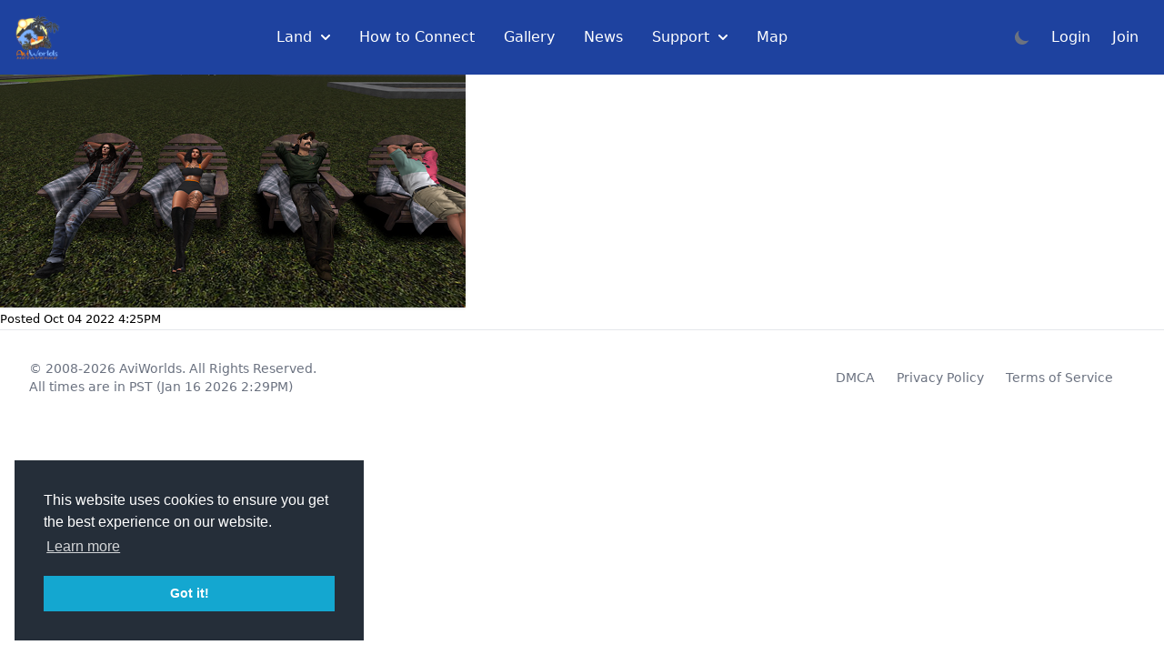

--- FILE ---
content_type: text/html; charset=UTF-8
request_url: https://aviworlds.com/gallery/df50fdec-00f0-437c-91e7-dcc4f53ab8ae
body_size: 3440
content:
<!doctype html>
<html lang="en">
  <head>
    <meta name="viewport" content="width=device-width, initial-scale=1">
    <meta name="csrf-token" content="vu6qyzvxgvQhgyi89VR6jcI5lNrRVzc2aNYB7qgR" />
    <meta charset="utf-8">
    <title>Gallery | AviWorlds</title>

    <meta property="og:title" content="Gallery | AviWorlds" />
    <meta property="og:site_name" content="AviWorlds" />
    <meta property="og:url" content="https://aviworlds.com" />
    <meta property="og:image" content="https://aviworlds.com/favicon.png" />
    <meta property="og:description" content="A 3D Virtual World" />
    <meta property="og:locale" content="en_US" />
    <meta property="og:type" content="website" />
    <meta name="description" content="A 3D Virtual World" />
    <meta name="keywords" content="virtual world, opensim, open simulator, aviworlds" />
    <meta name="author" content="chrisx84@live.ca" />
    <link rel="manifest" href="https://aviworlds.com/manifest.json">
    <meta name="theme-color" content="#0d6efd">
    <!-- Windows Phone -->
    <meta name="msapplication-navbutton-color" content="#0d6efd">
    <!-- iOS Safari -->
    <meta name="apple-mobile-web-app-capable" content="yes">
    <meta name="apple-mobile-web-app-status-bar-style" content="#0d6efd">
    <!-- icons -->
    <link rel="apple-touch-icon" href="https://aviworlds.com/favicon.png" />
    <link rel="shortcut icon" href="https://aviworlds.com/favicon.ico" />

    <link rel="stylesheet" href="https://use.fontawesome.com/releases/v5.15.4/css/all.css" integrity="sha384-DyZ88mC6Up2uqS4h/KRgHuoeGwBcD4Ng9SiP4dIRy0EXTlnuz47vAwmeGwVChigm" crossorigin="anonymous">
    <link href="https://cdnjs.cloudflare.com/ajax/libs/flowbite/2.2.1/flowbite.min.css" rel="stylesheet" />
    
    <link rel="stylesheet" type="text/css" href="https://aviworlds.com/app.css">
    <link rel="stylesheet" type="text/css" href="https://cdn.jsdelivr.net/npm/cookieconsent@3/build/cookieconsent.min.css" />
    <script src="https://cdn.tiny.cloud/1/nnivm0w09zo69tzvqfe3oajdvhcgqndwxbgxbwdwnvkc136p/tinymce/6/tinymce.min.js" referrerpolicy="origin"></script>
    <script src="https://www.google.com/recaptcha/api.js" async defer></script>
    <script>
        // On page load or when changing themes, best to add inline in `head` to avoid FOUC
        if (localStorage.getItem('color-theme') === 'dark' || (!('color-theme' in localStorage) && window.matchMedia('(prefers-color-scheme: dark)').matches)) {
            document.documentElement.classList.add('dark');
        } else {
            document.documentElement.classList.remove('dark');
        }
    </script>
  </head>
  <body class="bg-white text-black dark:bg-gray-800 dark:text-white">
    <nav class="bg-blue-800 text-white">
  <div class="max-w-screen-sm flex flex-wrap items-center justify-between mx-auto p-4">
    <a class="flex items-center space-x-3 rtl:space-x-reverse" href="https://aviworlds.com">
      <img src="https://aviworlds.com/logo.png" class="img-fluid" style="max-height: 50px;">
    </a>
    <!-- start user menu -->
    <div class="gap-3 flex items-center md:order-2 space-x-3 md:space-x-0 rtl:space-x-reverse">
        <button id="theme-toggle" type="button" class="text-gray-500 dark:text-gray-400 hover:bg-gray-100 dark:hover:bg-gray-700 focus:outline-none focus:ring-4 focus:ring-gray-200 dark:focus:ring-gray-700 rounded-lg text-sm p-2.5">
          <svg id="theme-toggle-dark-icon" class="hidden w-5 h-5" fill="currentColor" viewBox="0 0 20 20" xmlns="http://www.w3.org/2000/svg"><path d="M17.293 13.293A8 8 0 016.707 2.707a8.001 8.001 0 1010.586 10.586z"></path></svg>
          <svg id="theme-toggle-light-icon" class="hidden w-5 h-5" fill="currentColor" viewBox="0 0 20 20" xmlns="http://www.w3.org/2000/svg"><path d="M10 2a1 1 0 011 1v1a1 1 0 11-2 0V3a1 1 0 011-1zm4 8a4 4 0 11-8 0 4 4 0 018 0zm-.464 4.95l.707.707a1 1 0 001.414-1.414l-.707-.707a1 1 0 00-1.414 1.414zm2.12-10.607a1 1 0 010 1.414l-.706.707a1 1 0 11-1.414-1.414l.707-.707a1 1 0 011.414 0zM17 11a1 1 0 100-2h-1a1 1 0 100 2h1zm-7 4a1 1 0 011 1v1a1 1 0 11-2 0v-1a1 1 0 011-1zM5.05 6.464A1 1 0 106.465 5.05l-.708-.707a1 1 0 00-1.414 1.414l.707.707zm1.414 8.486l-.707.707a1 1 0 01-1.414-1.414l.707-.707a1 1 0 011.414 1.414zM4 11a1 1 0 100-2H3a1 1 0 000 2h1z" fill-rule="evenodd" clip-rule="evenodd"></path></svg>
        </button>
                  <ul class="flex font-medium">
            <li>
              <a href="https://aviworlds.com/auth/login" class="block py-2 px-3 text-white rounded bg-transparent">Login</a>
            </li>
            <li>
              <a href="https://aviregister.h4hub.com" class="block py-2 px-3 text-white rounded bg-transparent">Join</a>
            </li>
          </ul>
              <button data-collapse-toggle="navbar-default" type="button" class="inline-flex items-center p-2 w-10 h-10 justify-center text-sm text-gray-500 rounded-lg md:hidden hover:bg-gray-100 focus:outline-none focus:ring-2 focus:ring-gray-200 dark:text-gray-400 dark:hover:bg-gray-700 dark:focus:ring-gray-600" aria-controls="navbar-default" aria-expanded="false">
          <span class="sr-only">Open main menu</span>
          <svg class="w-5 h-5" aria-hidden="true" xmlns="http://www.w3.org/2000/svg" fill="none" viewBox="0 0 17 14">
              <path stroke="currentColor" stroke-linecap="round" stroke-linejoin="round" stroke-width="2" d="M1 1h15M1 7h15M1 13h15"/>
          </svg>
      </button>
    </div>
    <!-- end user menu -->
    <div class="hidden w-full md:block md:w-auto" id="navbar-default">
      <ul class="font-medium flex flex-col p-4 md:p-0 mt-4 rounded-lg md:flex-row md:space-x-8 rtl:space-x-reverse md:mt-0">
                              <li>
              <button id="dropdownNavbarLink" data-dropdown-toggle="LandNavbar" class="flex items-center justify-between w-full py-2 px-3 text-white rounded hover:bg-gray-800 md:hover:bg-transparent md:border-0 md:p-0 md:w-auto">Land <svg class="w-2.5 h-2.5 ms-2.5" aria-hidden="true" xmlns="http://www.w3.org/2000/svg" fill="none" viewBox="0 0 10 6">
                <path stroke="currentColor" stroke-linecap="round" stroke-linejoin="round" stroke-width="2" d="m1 1 4 4 4-4"/>
              </svg></button>
              <div id="LandNavbar" class="z-10 hidden font-normal bg-white divide-y divide-gray-100 rounded-lg shadow w-44 dark:bg-gray-700 dark:divide-gray-600">
                <ul class="py-2 text-sm text-gray-700 dark:text-gray-400" aria-labelledby="dropdownLargeButton">
                                      <li><a class="block px-4 py-2 hover:bg-gray-100 dark:hover:bg-gray-600 dark:hover:text-white" href="https://aviworlds.com/freeland">Free Land</a></li>
                                      <li><a class="block px-4 py-2 hover:bg-gray-100 dark:hover:bg-gray-600 dark:hover:text-white" href="https://aviworlds.com/landrentals">Land Rentals</a></li>
                                      <li><a class="block px-4 py-2 hover:bg-gray-100 dark:hover:bg-gray-600 dark:hover:text-white" href="https://store.h4hub.com/index.php/login">Manage Rentals</a></li>
                                      <li><a class="block px-4 py-2 hover:bg-gray-100 dark:hover:bg-gray-600 dark:hover:text-white" href="https://aviworlds.com/panel">Region Panel</a></li>
                                  </ul>
              </div>
            </li>
                                        <li>
              <a class="block py-2 px-3 text-white rounded hover:bg-gray-800 md:hover:bg-transparent md:border-0 md:p-0" href="https://aviworlds.com/howto">How to Connect</a>
            </li>
                                        <li>
              <a class="block py-2 px-3 text-white rounded hover:bg-gray-800 md:hover:bg-transparent md:border-0 md:p-0" href="https://aviworlds.com/gallery">Gallery</a>
            </li>
                                        <li>
              <a class="block py-2 px-3 text-white rounded hover:bg-gray-800 md:hover:bg-transparent md:border-0 md:p-0" href="https://aviworlds.com/blog">News</a>
            </li>
                                        <li>
              <button id="dropdownNavbarLink" data-dropdown-toggle="SupportNavbar" class="flex items-center justify-between w-full py-2 px-3 text-white rounded hover:bg-gray-800 md:hover:bg-transparent md:border-0 md:p-0 md:w-auto">Support <svg class="w-2.5 h-2.5 ms-2.5" aria-hidden="true" xmlns="http://www.w3.org/2000/svg" fill="none" viewBox="0 0 10 6">
                <path stroke="currentColor" stroke-linecap="round" stroke-linejoin="round" stroke-width="2" d="m1 1 4 4 4-4"/>
              </svg></button>
              <div id="SupportNavbar" class="z-10 hidden font-normal bg-white divide-y divide-gray-100 rounded-lg shadow w-44 dark:bg-gray-700 dark:divide-gray-600">
                <ul class="py-2 text-sm text-gray-700 dark:text-gray-400" aria-labelledby="dropdownLargeButton">
                                      <li><a class="block px-4 py-2 hover:bg-gray-100 dark:hover:bg-gray-600 dark:hover:text-white" href="https://store.h4hub.com/contact.php">Submit Ticket</a></li>
                                      <li><a class="block px-4 py-2 hover:bg-gray-100 dark:hover:bg-gray-600 dark:hover:text-white" href="https://aviworlds.com/dmca">DMCA</a></li>
                                      <li><a class="block px-4 py-2 hover:bg-gray-100 dark:hover:bg-gray-600 dark:hover:text-white" href="https://aviworlds.com/privacy">Privacy</a></li>
                                      <li><a class="block px-4 py-2 hover:bg-gray-100 dark:hover:bg-gray-600 dark:hover:text-white" href="https://aviworlds.com/tos">ToS</a></li>
                                      <li><a class="block px-4 py-2 hover:bg-gray-100 dark:hover:bg-gray-600 dark:hover:text-white" href="https://aviworlds.com/faq">FAQ</a></li>
                                      <li><a class="block px-4 py-2 hover:bg-gray-100 dark:hover:bg-gray-600 dark:hover:text-white" href="https://aviworlds.com/aboutus">About Us</a></li>
                                  </ul>
              </div>
            </li>
                                        <li>
              <a class="block py-2 px-3 text-white rounded hover:bg-gray-800 md:hover:bg-transparent md:border-0 md:p-0" href="http://map.aviworlds.com/">Map</a>
            </li>
                        </ul>
    </div>
  </div>
</nav>    <div class="container-2xl mx-auto">
                				<img src="https://aviworlds.com/galimgs/02ed2443d381ab0243a4e989ad3b61c2.png" class="img-fluid shadow">
		<small>Posted Oct 04 2022 4:25PM</small><br>
			    </div>
    <hr>
    <footer class="bg-white rounded-lg m-4 dark:bg-gray-800">
  <div class="w-full mx-auto max-w-screen-xl p-4 md:flex md:items-center md:justify-between">
    <span class="text-sm text-gray-500 sm:text-left dark:text-gray-400">
  		© 2008-2026 <a href="https://aviworlds.com" class="hover:underline">AviWorlds</a>. All Rights Reserved.
  		<br>All times are in PST (Jan 16 2026 2:29PM)
    </span>
    <ul class="flex flex-wrap items-center mt-3 text-sm font-medium text-gray-500 dark:text-gray-400 sm:mt-0">
      <li><a href="https://aviworlds.com/dmca" class="hover:underline me-4 md:me-6">DMCA</a></li>
      <li><a href="https://aviworlds.com/privacy" class="hover:underline me-4 md:me-6">Privacy Policy</a></li>
      <li><a href="https://aviworlds.com/tos" class="hover:underline me-4 md:me-6">Terms of Service</a></li>
    </ul>
  </div>
</footer>
    <script type="text/javascript" src="https://aviworlds.com/app.js"></script>
    <script src="https://cdnjs.cloudflare.com/ajax/libs/flowbite/2.2.1/flowbite.min.js"></script>
    <script src="https://code.jquery.com/jquery-3.4.1.min.js"></script>
    <script src="https://cdn.jsdelivr.net/npm/cookieconsent@3/build/cookieconsent.min.js" data-cfasync="false"></script>
    <script>
    window.cookieconsent.initialise({
      "palette": {
        "popup": {
          "background": "#252e39"
        },
        "button": {
          "background": "#14a7d0"
        }
      },
      "position": "bottom-left"
    });
    tinymce.init({
        selector: 'textarea#htmleditor',
        skin: "oxide-dark",
        content_css: "dark",
        height: 300,
        plugins: "image, lists advlist, anchor, autolink, autosave, charmap, code, link, imagetools, insertdatetime, media, table, preview, toc, wordcount, lists",
        menubar: "insert table view",
        quickbars_insert_toolbar: true,
        image_caption: true
    });

    </script>
  </body>
</html>


--- FILE ---
content_type: application/javascript
request_url: https://aviworlds.com/app.js
body_size: 1470
content:
var themeToggleDarkIcon = document.getElementById('theme-toggle-dark-icon');
var themeToggleLightIcon = document.getElementById('theme-toggle-light-icon');

// Change the icons inside the button based on previous settings
if (localStorage.getItem('color-theme') === 'dark' || (!('color-theme' in localStorage) && window.matchMedia('(prefers-color-scheme: dark)').matches)) {
    themeToggleLightIcon.classList.remove('hidden');
} else {
    themeToggleDarkIcon.classList.remove('hidden');
}

var themeToggleBtn = document.getElementById('theme-toggle');

themeToggleBtn.addEventListener('click', function() {

    // toggle icons inside button
    themeToggleDarkIcon.classList.toggle('hidden');
    themeToggleLightIcon.classList.toggle('hidden');

    // if set via local storage previously
    if (localStorage.getItem('color-theme')) {
        if (localStorage.getItem('color-theme') === 'light') {
            document.documentElement.classList.add('dark');
            localStorage.setItem('color-theme', 'dark');
        } else {
            document.documentElement.classList.remove('dark');
            localStorage.setItem('color-theme', 'light');
        }

    // if NOT set via local storage previously
    } else {
        if (document.documentElement.classList.contains('dark')) {
            document.documentElement.classList.remove('dark');
            localStorage.setItem('color-theme', 'light');
        } else {
            document.documentElement.classList.add('dark');
            localStorage.setItem('color-theme', 'dark');
        }
    }
    
});